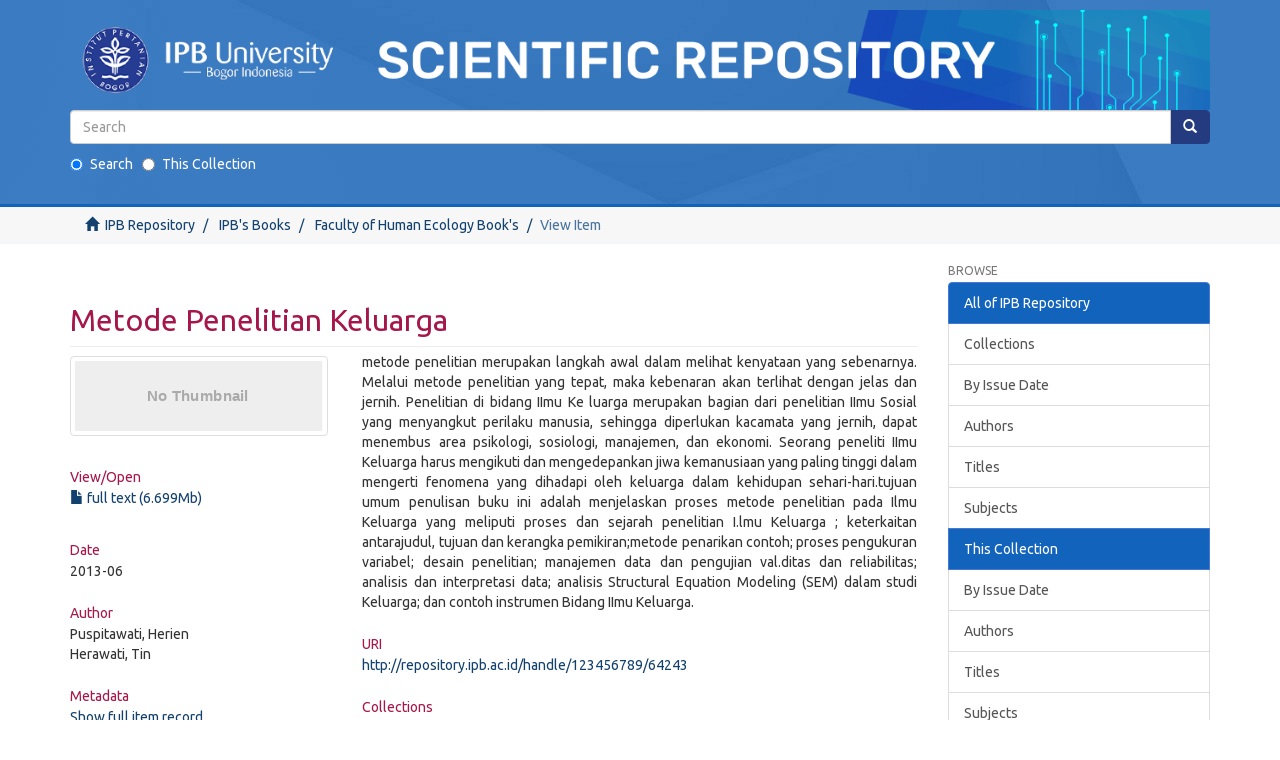

--- FILE ---
content_type: text/html;charset=utf-8
request_url: https://repository.ipb.ac.id/handle/123456789/64243
body_size: 18003
content:
<!DOCTYPE html>
            <!--[if lt IE 7]> <html class="no-js lt-ie9 lt-ie8 lt-ie7" lang="en"> <![endif]-->
            <!--[if IE 7]>    <html class="no-js lt-ie9 lt-ie8" lang="en"> <![endif]-->
            <!--[if IE 8]>    <html class="no-js lt-ie9" lang="en"> <![endif]-->
            <!--[if gt IE 8]><!--> <html class="no-js" lang="en"> <!--<![endif]-->
            <head><META http-equiv="Content-Type" content="text/html; charset=UTF-8">
<meta content="text/html; charset=UTF-8" http-equiv="Content-Type">
<meta content="IE=edge,chrome=1" http-equiv="X-UA-Compatible">
<meta content="width=device-width,initial-scale=1" name="viewport">
<link rel="shortcut icon" href="/themes/Mirage2/images/favicon.ico">
<link rel="apple-touch-icon" href="/themes/Mirage2/images/apple-touch-icon.png">
<meta name="Generator" content="DSpace 6.2">
<link rel="stylesheet" href="https://fonts.googleapis.com/css?family=Ubuntu">
<link href="/themes/Mirage2/styles/main.css" rel="stylesheet">
<link type="application/opensearchdescription+xml" rel="search" href="http://repository.ipb.ac.id:80/open-search/description.xml" title="IPBRepos">
<script>
                //Clear default text of empty text areas on focus
                function tFocus(element)
                {
                if (element.value == ' '){element.value='';}
                }
                //Clear default text of empty text areas on submit
                function tSubmit(form)
                {
                var defaultedElements = document.getElementsByTagName("textarea");
                for (var i=0; i != defaultedElements.length; i++){
                if (defaultedElements[i].value == ' '){
                defaultedElements[i].value='';}}
                }
                //Disable pressing 'enter' key to submit a form (otherwise pressing 'enter' causes a submission to start over)
                function disableEnterKey(e)
                {
                var key;

                if(window.event)
                key = window.event.keyCode;     //Internet Explorer
                else
                key = e.which;     //Firefox and Netscape

                if(key == 13)  //if "Enter" pressed, then disable!
                return false;
                else
                return true;
                }
            </script><!--[if lt IE 9]>
                <script src="/themes/Mirage2/vendor/html5shiv/dist/html5shiv.js"> </script>
                <script src="/themes/Mirage2/vendor/respond/dest/respond.min.js"> </script>
                <![endif]--><script src="/themes/Mirage2/vendor/modernizr/modernizr.js"> </script>
<title>Metode Penelitian Keluarga</title>
<link rel="schema.DCTERMS" href="http://purl.org/dc/terms/" />
<link rel="schema.DC" href="http://purl.org/dc/elements/1.1/" />
<meta name="DC.creator" content="Puspitawati, Herien" />
<meta name="DC.creator" content="Herawati, Tin" />
<meta name="DCTERMS.dateAccepted" content="2013-06-25T03:54:57Z" scheme="DCTERMS.W3CDTF" />
<meta name="DCTERMS.available" content="2013-06-25T03:54:57Z" scheme="DCTERMS.W3CDTF" />
<meta name="DCTERMS.issued" content="2013-06" scheme="DCTERMS.W3CDTF" />
<meta name="DC.identifier" content="978-979-493-544-6" />
<meta name="DC.identifier" content="http://repository.ipb.ac.id/handle/123456789/64243" scheme="DCTERMS.URI" />
<meta name="DCTERMS.abstract" content="metode penelitian merupakan langkah awal dalam melihat kenyataan yang sebenarnya. Melalui metode penelitian yang tepat, maka kebenaran akan terlihat dengan jelas dan jernih. Penelitian di bidang IImu Ke luarga merupakan bagian dari penelitian IImu Sosial yang menyangkut perilaku manusia, sehingga diperlukan kacamata yang jernih, dapat menembus area psikologi, sosiologi, manajemen, dan ekonomi. Seorang peneliti IImu Keluarga harus mengikuti dan mengedepankan jiwa kemanusiaan yang paling tinggi dalam mengerti fenomena yang dihadapi oleh keluarga dalam kehidupan sehari-hari.tujuan umum penulisan buku ini adalah menjelaskan proses metode penelitian pada Ilmu Keluarga yang meliputi proses dan sejarah penelitian I.lmu Keluarga ; keterkaitan antarajudul, tujuan dan kerangka pemikiran;metode penarikan contoh; proses pengukuran variabel; desain penelitian; manajemen data dan pengujian val.ditas dan reliabilitas; analisis dan interpretasi data; analisis Structural Equation Modeling (SEM) dalam studi Keluarga; dan contoh instrumen Bidang IImu Keluarga." xml:lang="en" />
<meta name="DC.publisher" content="IPB Press" />
<meta name="DC.subject" content="realitas pengalaman" xml:lang="en" />
<meta name="DC.subject" content="realitas kesepakatan" xml:lang="en" />
<meta name="DC.subject" content="dimensi sosiologis" xml:lang="en" />
<meta name="DC.subject" content="ontologis" xml:lang="en" />
<meta name="DC.subject" content="epistemologis" xml:lang="en" />
<meta name="DC.subject" content="ideologis" xml:lang="en" />
<meta name="DC.subject" content="metedologis" xml:lang="en" />
<meta name="DC.subject" content="ilmu atau sains" xml:lang="en" />
<meta name="DC.subject" content="teori" xml:lang="en" />
<meta name="DC.title" content="Metode Penelitian Keluarga" xml:lang="en" />
<meta name="DC.type" content="Book" xml:lang="en" />
<meta content="realitas pengalaman; realitas kesepakatan; dimensi sosiologis; ontologis; epistemologis; ideologis; metedologis; ilmu atau sains; teori; Book" name="citation_keywords">
<meta content="978-979-493-544-6" name="citation_isbn">
<meta content="Metode Penelitian Keluarga" name="citation_title">
<meta content="IPB Press" name="citation_publisher">
<meta content="Puspitawati, Herien" name="citation_author">
<meta content="Herawati, Tin" name="citation_author">
<meta content="http://repository.ipb.ac.id/bitstream/123456789/64243/1/metode%20penelitian%20keluarga.pdf" name="citation_pdf_url">
<meta content="2013-06" name="citation_date">
<meta content="http://repository.ipb.ac.id/handle/123456789/64243" name="citation_abstract_html_url">
<script type="text/x-mathjax-config">
                    MathJax.Hub.Config({
                      tex2jax: {
                        inlineMath: [['$','$'], ['\\(','\\)']],
                        ignoreClass: "detail-field-data|detailtable|exception"
                      },
                      TeX: {
                        Macros: {
                          AA: '{\\mathring A}'
                        }
                      }
                    });
                </script><script src="//cdn.mathjax.org/mathjax/latest/MathJax.js?config=TeX-AMS-MML_HTMLorMML" type="text/javascript"> </script>
</head><body>
<header>
<div role="navigation" class="navbar navbar-default navbar-static-top">
<center>
<div class="container">
<div class="navbar-header">
<button data-toggle="offcanvas" class="navbar-toggle" type="button"><span class="sr-only">Toggle navigation</span><span class="icon-bar"></span><span class="icon-bar"></span><span class="icon-bar"></span></button><a class="" href="/"><img class="img-responsive" src="/themes/Mirage2//images/Repository_logo.png"></a>
<div class="navbar-header pull-right visible-xs hidden-sm hidden-md hidden-lg">
<ul class="nav nav-pills pull-left "></ul>
</div>
</div>
<div class="navbar-header pull-right">
<ul class="nav navbar-nav pull-left"></ul>
<button type="button" class="navbar-toggle visible-sm" data-toggle="offcanvas"><span class="sr-only">Toggle navigation</span><span class="icon-bar"></span><span class="icon-bar"></span><span class="icon-bar"></span></button>
<div id="header-form">
<form style="margin-bottom:20px;" method="post" id="ds-search-form" action="/discover">
<fieldset>
<div class="input-group">
<input placeholder="Search" type="text" class="ds-text-field form-control" name="query"><span class="input-group-btn"><button title="Go" class="ds-button-field btn btn-primary"><span aria-hidden="true" class="glyphicon glyphicon-search"></span></button></span>
</div>
<div style="text-align:left;" class="radio">
<label><input checked value="" name="scope" type="radio" id="ds-search-form-scope-all">Search</label>
                                        &nbsp;
                                        <label><input name="scope" type="radio" id="ds-search-form-scope-container" value="123456789/54502">This Collection</label>
</div>
</fieldset>
</form>
</div>
</div>
</div>
</center>
</div>
</header>
<div class="trail-wrapper hidden-print">
<div class="container">
<div class="row">
<div class="col-xs-12">
<div class="breadcrumb dropdown visible-xs">
<a data-toggle="dropdown" class="dropdown-toggle" role="button" href="#" id="trail-dropdown-toggle">View Item&nbsp;<b class="caret"></b></a>
<ul aria-labelledby="trail-dropdown-toggle" role="menu" class="dropdown-menu">
<li role="presentation">
<a role="menuitem" href="/"><i aria-hidden="true" class="glyphicon glyphicon-home"></i>&nbsp;
                        IPB Repository</a>
</li>
<li role="presentation">
<a role="menuitem" href="/handle/123456789/20">IPB's Books</a>
</li>
<li role="presentation">
<a role="menuitem" href="/handle/123456789/54502">Faculty of Human Ecology Book's</a>
</li>
<li role="presentation" class="disabled">
<a href="#" role="menuitem">View Item</a>
</li>
</ul>
</div>
<ul class="breadcrumb hidden-xs">
<li>
<i aria-hidden="true" class="glyphicon glyphicon-home"></i>&nbsp;
            <a href="/">IPB Repository</a>
</li>
<li>
<a href="/handle/123456789/20">IPB's Books</a>
</li>
<li>
<a href="/handle/123456789/54502">Faculty of Human Ecology Book's</a>
</li>
<li class="active">View Item</li>
</ul>
</div>
</div>
</div>
</div>
<div class="hidden" id="no-js-warning-wrapper">
<div id="no-js-warning">
<div class="notice failure">JavaScript is disabled for your browser. Some features of this site may not work without it.</div>
</div>
</div>
<div class="container" id="main-container">
<div class="row row-offcanvas row-offcanvas-right">
<div class="horizontal-slider clearfix">
<div class="col-xs-12 col-sm-12 col-md-9 main-content">
<div>
<div id="aspect_artifactbrowser_ItemViewer_div_item-view" class="ds-static-div primary">
<!-- External Metadata URL: cocoon://metadata/handle/123456789/64243/mets.xml-->
<div class="item-summary-view-metadata">
<h2 class="page-header first-page-header">Metode Penelitian Keluarga</h2>
<div class="row">
<div class="col-sm-4">
<div class="row">
<div class="col-xs-6 col-sm-12">
<div class="thumbnail">
<img alt="Thumbnail" class="img-thumbnail" data-src="holder.js/100%x80/text:No Thumbnail"></div>
</div>
<div class="col-xs-6 col-sm-12">
<div class="item-page-field-wrapper table word-break">
<h5>View/<wbr></wbr>Open</h5>
<div>
<a href="/bitstream/handle/123456789/64243/metode%20penelitian%20keluarga.pdf?sequence=1&amp;isAllowed=y"><i aria-hidden="true" class="glyphicon  glyphicon-file"></i> full text (6.699Mb)</a>
</div>
</div>
</div>
</div>
<div class="simple-item-view-date word-break item-page-field-wrapper table">
<h5>Date</h5>2013-06</div>
<div class="simple-item-view-authors item-page-field-wrapper table">
<h5>Author</h5>
<div>Puspitawati, Herien</div>
<div>Herawati, Tin</div>
</div>
<div class="simple-item-view-show-full item-page-field-wrapper table">
<h5>Metadata</h5>
<a href="/handle/123456789/64243?show=full">Show full item record</a>
</div>
</div>
<div class="col-sm-8">
<div class="simple-item-view-description item-page-field-wrapper table">
<h5 class="visible-xs">Abstract</h5>
<div>metode penelitian merupakan langkah awal dalam melihat kenyataan yang sebenarnya. Melalui metode penelitian yang tepat, maka kebenaran akan terlihat dengan jelas dan jernih. Penelitian di bidang IImu Ke luarga merupakan bagian dari penelitian IImu Sosial yang menyangkut perilaku manusia, sehingga diperlukan kacamata yang jernih, dapat menembus area psikologi, sosiologi, manajemen, dan ekonomi. Seorang peneliti IImu Keluarga harus mengikuti dan mengedepankan jiwa kemanusiaan yang paling tinggi dalam mengerti fenomena yang dihadapi oleh keluarga dalam kehidupan sehari-hari.tujuan umum penulisan buku ini adalah menjelaskan proses metode penelitian pada Ilmu Keluarga yang meliputi proses dan sejarah penelitian I.lmu Keluarga ; keterkaitan antarajudul, tujuan dan kerangka pemikiran;metode penarikan contoh; proses pengukuran variabel; desain penelitian; manajemen data dan pengujian val.ditas dan reliabilitas; analisis dan interpretasi data; analisis Structural Equation Modeling (SEM) dalam studi Keluarga; dan contoh instrumen Bidang IImu Keluarga.</div>
</div>
<div class="simple-item-view-uri item-page-field-wrapper table">
<h5>URI</h5>
<span><a href="http://repository.ipb.ac.id/handle/123456789/64243">http://repository.ipb.ac.id/handle/123456789/64243</a></span>
</div>
<div class="simple-item-view-collections item-page-field-wrapper table">
<h5>Collections</h5>
<ul class="ds-referenceSet-list">
<!-- External Metadata URL: cocoon://metadata/handle/123456789/54502/mets.xml-->
<li>
<a href="/handle/123456789/54502">Faculty of Human Ecology Book's</a> [118]</li>
</ul>
</div>
</div>
</div>
</div>
</div>
</div>
<div class="visible-xs visible-sm">
<footer>
<div class="row">
<hr>
<div class="col-xs-7 col-sm-8">
<div>
                            Copyright&nbsp;&copy;&nbsp;2020&nbsp;<a target="_blank" href="http://perpustakaan.ipb.ac.id">Library</a> of <a target="_blank" href="https://ipb.ac.id">IPB University</a>
<br>All rights reserved 
                        </div>
<div class="hidden-print">
<a href="/contact">Contact Us</a> | <a href="/feedback">Send Feedback</a>
</div>
</div>
<div class="col-xs-5 col-sm-4 hidden-print">
<div class="pull-right">
<span class="theme-by">Indonesia DSpace Group&nbsp;</span>
<br>
<a href="http://repository.ipb.ac.id/">IPB University Scientific Repository</a>
<br>
<a href="http://repository.uinjkt.ac.id/">UIN Syarif Hidayatullah Institutional Repository</a>
<br>
<a href="http://repository.unej.ac.id/">Universitas Jember Digital Repository</a>
<br>
</div>
</div>
</div>
<a class="hidden" href="/htmlmap">&nbsp;&nbsp;</a>
<p>&nbsp;</p>
</footer>
</div>
</div>
<div role="navigation" id="sidebar" class="col-xs-6 col-sm-3 sidebar-offcanvas">
<div class="word-break hidden-print" id="ds-options">
<h2 class="ds-option-set-head  h6">Browse</h2>
<div id="aspect_viewArtifacts_Navigation_list_browse" class="list-group">
<a class="list-group-item active"><span class="h5 list-group-item-heading  h5">All of IPB Repository</span></a><a href="/community-list" class="list-group-item ds-option">Collections</a><a href="/browse?type=dateissued" class="list-group-item ds-option">By Issue Date</a><a href="/browse?type=author" class="list-group-item ds-option">Authors</a><a href="/browse?type=title" class="list-group-item ds-option">Titles</a><a href="/browse?type=subject" class="list-group-item ds-option">Subjects</a><a class="list-group-item active"><span class="h5 list-group-item-heading  h5">This Collection</span></a><a href="/handle/123456789/54502/browse?type=dateissued" class="list-group-item ds-option">By Issue Date</a><a href="/handle/123456789/54502/browse?type=author" class="list-group-item ds-option">Authors</a><a href="/handle/123456789/54502/browse?type=title" class="list-group-item ds-option">Titles</a><a href="/handle/123456789/54502/browse?type=subject" class="list-group-item ds-option">Subjects</a>
</div>
<h2 class="ds-option-set-head  h6">My Account</h2>
<div id="aspect_viewArtifacts_Navigation_list_account" class="list-group">
<a href="/login" class="list-group-item ds-option">Login</a>
</div>
<div id="aspect_viewArtifacts_Navigation_list_context" class="list-group"></div>
<div id="aspect_viewArtifacts_Navigation_list_administrative" class="list-group"></div>
<div id="aspect_discovery_Navigation_list_discovery" class="list-group"></div>
<div>
<h2 class="ds-option-set-head h6">Application</h2>
<div class="ds-option-set list-group" id="ds-feed-option">
<a href="https://play.google.com/store/apps/details?id=id.ac.ipb.repository" target="_blank"><img src="/static/icons/google-store.png" alt="google store"></a>
</div>
</div>
</div>
</div>
</div>
</div>
<div class="hidden-xs hidden-sm">
<footer>
<div class="row">
<hr>
<div class="col-xs-7 col-sm-8">
<div>
                            Copyright&nbsp;&copy;&nbsp;2020&nbsp;<a target="_blank" href="http://perpustakaan.ipb.ac.id">Library</a> of <a target="_blank" href="https://ipb.ac.id">IPB University</a>
<br>All rights reserved 
                        </div>
<div class="hidden-print">
<a href="/contact">Contact Us</a> | <a href="/feedback">Send Feedback</a>
</div>
</div>
<div class="col-xs-5 col-sm-4 hidden-print">
<div class="pull-right">
<span class="theme-by">Indonesia DSpace Group&nbsp;</span>
<br>
<a href="http://repository.ipb.ac.id/">IPB University Scientific Repository</a>
<br>
<a href="http://repository.uinjkt.ac.id/">UIN Syarif Hidayatullah Institutional Repository</a>
<br>
<a href="http://repository.unej.ac.id/">Universitas Jember Digital Repository</a>
<br>
</div>
</div>
</div>
<a class="hidden" href="/htmlmap">&nbsp;&nbsp;</a>
<p>&nbsp;</p>
</footer>
</div>
</div>
<script type="text/javascript">
                         if(typeof window.publication === 'undefined'){
                            window.publication={};
                          };
                        window.publication.contextPath= '';window.publication.themePath= '/themes/Mirage2/';</script><script>if(!window.DSpace){window.DSpace={};}window.DSpace.context_path='';window.DSpace.theme_path='/themes/Mirage2/';</script><script src="/themes/Mirage2/scripts/theme.js"> </script><script>
                
		
		var _paq = window._paq = window._paq || [];
		_paq.push(['trackPageView']);
		_paq.push(['enableLinkTracking']);
		(function() {
		var u='//analytics.ipb.ac.id/';
		_paq.push(['setTrackerUrl', u+'matomo.php']);
		_paq.push(['setSiteId', '3']);
		var d=document, g=d.createElement('script'), s=d.getElementsByTagName('script')[0];
		g.async=true; g.src=u+'matomo.js'; s.parentNode.insertBefore(g,s);
		})();
		
            </script>
</body></html>
